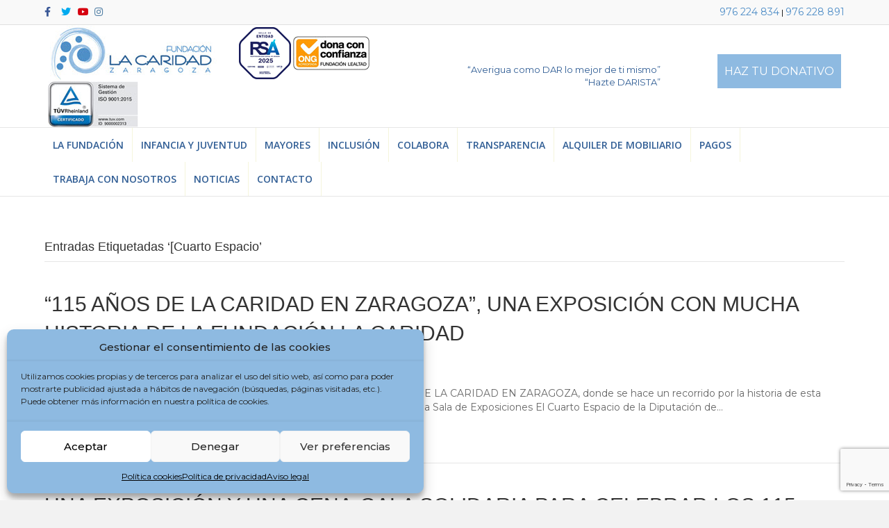

--- FILE ---
content_type: text/html; charset=utf-8
request_url: https://www.google.com/recaptcha/api2/anchor?ar=1&k=6Ldww5QUAAAAAKA4WM4lr4SbVJlQdEqihBuMX9Bk&co=aHR0cHM6Ly9sYWNhcmlkYWQub3JnOjQ0Mw..&hl=en&v=PoyoqOPhxBO7pBk68S4YbpHZ&size=invisible&anchor-ms=20000&execute-ms=30000&cb=aoh5sia0h6wq
body_size: 48704
content:
<!DOCTYPE HTML><html dir="ltr" lang="en"><head><meta http-equiv="Content-Type" content="text/html; charset=UTF-8">
<meta http-equiv="X-UA-Compatible" content="IE=edge">
<title>reCAPTCHA</title>
<style type="text/css">
/* cyrillic-ext */
@font-face {
  font-family: 'Roboto';
  font-style: normal;
  font-weight: 400;
  font-stretch: 100%;
  src: url(//fonts.gstatic.com/s/roboto/v48/KFO7CnqEu92Fr1ME7kSn66aGLdTylUAMa3GUBHMdazTgWw.woff2) format('woff2');
  unicode-range: U+0460-052F, U+1C80-1C8A, U+20B4, U+2DE0-2DFF, U+A640-A69F, U+FE2E-FE2F;
}
/* cyrillic */
@font-face {
  font-family: 'Roboto';
  font-style: normal;
  font-weight: 400;
  font-stretch: 100%;
  src: url(//fonts.gstatic.com/s/roboto/v48/KFO7CnqEu92Fr1ME7kSn66aGLdTylUAMa3iUBHMdazTgWw.woff2) format('woff2');
  unicode-range: U+0301, U+0400-045F, U+0490-0491, U+04B0-04B1, U+2116;
}
/* greek-ext */
@font-face {
  font-family: 'Roboto';
  font-style: normal;
  font-weight: 400;
  font-stretch: 100%;
  src: url(//fonts.gstatic.com/s/roboto/v48/KFO7CnqEu92Fr1ME7kSn66aGLdTylUAMa3CUBHMdazTgWw.woff2) format('woff2');
  unicode-range: U+1F00-1FFF;
}
/* greek */
@font-face {
  font-family: 'Roboto';
  font-style: normal;
  font-weight: 400;
  font-stretch: 100%;
  src: url(//fonts.gstatic.com/s/roboto/v48/KFO7CnqEu92Fr1ME7kSn66aGLdTylUAMa3-UBHMdazTgWw.woff2) format('woff2');
  unicode-range: U+0370-0377, U+037A-037F, U+0384-038A, U+038C, U+038E-03A1, U+03A3-03FF;
}
/* math */
@font-face {
  font-family: 'Roboto';
  font-style: normal;
  font-weight: 400;
  font-stretch: 100%;
  src: url(//fonts.gstatic.com/s/roboto/v48/KFO7CnqEu92Fr1ME7kSn66aGLdTylUAMawCUBHMdazTgWw.woff2) format('woff2');
  unicode-range: U+0302-0303, U+0305, U+0307-0308, U+0310, U+0312, U+0315, U+031A, U+0326-0327, U+032C, U+032F-0330, U+0332-0333, U+0338, U+033A, U+0346, U+034D, U+0391-03A1, U+03A3-03A9, U+03B1-03C9, U+03D1, U+03D5-03D6, U+03F0-03F1, U+03F4-03F5, U+2016-2017, U+2034-2038, U+203C, U+2040, U+2043, U+2047, U+2050, U+2057, U+205F, U+2070-2071, U+2074-208E, U+2090-209C, U+20D0-20DC, U+20E1, U+20E5-20EF, U+2100-2112, U+2114-2115, U+2117-2121, U+2123-214F, U+2190, U+2192, U+2194-21AE, U+21B0-21E5, U+21F1-21F2, U+21F4-2211, U+2213-2214, U+2216-22FF, U+2308-230B, U+2310, U+2319, U+231C-2321, U+2336-237A, U+237C, U+2395, U+239B-23B7, U+23D0, U+23DC-23E1, U+2474-2475, U+25AF, U+25B3, U+25B7, U+25BD, U+25C1, U+25CA, U+25CC, U+25FB, U+266D-266F, U+27C0-27FF, U+2900-2AFF, U+2B0E-2B11, U+2B30-2B4C, U+2BFE, U+3030, U+FF5B, U+FF5D, U+1D400-1D7FF, U+1EE00-1EEFF;
}
/* symbols */
@font-face {
  font-family: 'Roboto';
  font-style: normal;
  font-weight: 400;
  font-stretch: 100%;
  src: url(//fonts.gstatic.com/s/roboto/v48/KFO7CnqEu92Fr1ME7kSn66aGLdTylUAMaxKUBHMdazTgWw.woff2) format('woff2');
  unicode-range: U+0001-000C, U+000E-001F, U+007F-009F, U+20DD-20E0, U+20E2-20E4, U+2150-218F, U+2190, U+2192, U+2194-2199, U+21AF, U+21E6-21F0, U+21F3, U+2218-2219, U+2299, U+22C4-22C6, U+2300-243F, U+2440-244A, U+2460-24FF, U+25A0-27BF, U+2800-28FF, U+2921-2922, U+2981, U+29BF, U+29EB, U+2B00-2BFF, U+4DC0-4DFF, U+FFF9-FFFB, U+10140-1018E, U+10190-1019C, U+101A0, U+101D0-101FD, U+102E0-102FB, U+10E60-10E7E, U+1D2C0-1D2D3, U+1D2E0-1D37F, U+1F000-1F0FF, U+1F100-1F1AD, U+1F1E6-1F1FF, U+1F30D-1F30F, U+1F315, U+1F31C, U+1F31E, U+1F320-1F32C, U+1F336, U+1F378, U+1F37D, U+1F382, U+1F393-1F39F, U+1F3A7-1F3A8, U+1F3AC-1F3AF, U+1F3C2, U+1F3C4-1F3C6, U+1F3CA-1F3CE, U+1F3D4-1F3E0, U+1F3ED, U+1F3F1-1F3F3, U+1F3F5-1F3F7, U+1F408, U+1F415, U+1F41F, U+1F426, U+1F43F, U+1F441-1F442, U+1F444, U+1F446-1F449, U+1F44C-1F44E, U+1F453, U+1F46A, U+1F47D, U+1F4A3, U+1F4B0, U+1F4B3, U+1F4B9, U+1F4BB, U+1F4BF, U+1F4C8-1F4CB, U+1F4D6, U+1F4DA, U+1F4DF, U+1F4E3-1F4E6, U+1F4EA-1F4ED, U+1F4F7, U+1F4F9-1F4FB, U+1F4FD-1F4FE, U+1F503, U+1F507-1F50B, U+1F50D, U+1F512-1F513, U+1F53E-1F54A, U+1F54F-1F5FA, U+1F610, U+1F650-1F67F, U+1F687, U+1F68D, U+1F691, U+1F694, U+1F698, U+1F6AD, U+1F6B2, U+1F6B9-1F6BA, U+1F6BC, U+1F6C6-1F6CF, U+1F6D3-1F6D7, U+1F6E0-1F6EA, U+1F6F0-1F6F3, U+1F6F7-1F6FC, U+1F700-1F7FF, U+1F800-1F80B, U+1F810-1F847, U+1F850-1F859, U+1F860-1F887, U+1F890-1F8AD, U+1F8B0-1F8BB, U+1F8C0-1F8C1, U+1F900-1F90B, U+1F93B, U+1F946, U+1F984, U+1F996, U+1F9E9, U+1FA00-1FA6F, U+1FA70-1FA7C, U+1FA80-1FA89, U+1FA8F-1FAC6, U+1FACE-1FADC, U+1FADF-1FAE9, U+1FAF0-1FAF8, U+1FB00-1FBFF;
}
/* vietnamese */
@font-face {
  font-family: 'Roboto';
  font-style: normal;
  font-weight: 400;
  font-stretch: 100%;
  src: url(//fonts.gstatic.com/s/roboto/v48/KFO7CnqEu92Fr1ME7kSn66aGLdTylUAMa3OUBHMdazTgWw.woff2) format('woff2');
  unicode-range: U+0102-0103, U+0110-0111, U+0128-0129, U+0168-0169, U+01A0-01A1, U+01AF-01B0, U+0300-0301, U+0303-0304, U+0308-0309, U+0323, U+0329, U+1EA0-1EF9, U+20AB;
}
/* latin-ext */
@font-face {
  font-family: 'Roboto';
  font-style: normal;
  font-weight: 400;
  font-stretch: 100%;
  src: url(//fonts.gstatic.com/s/roboto/v48/KFO7CnqEu92Fr1ME7kSn66aGLdTylUAMa3KUBHMdazTgWw.woff2) format('woff2');
  unicode-range: U+0100-02BA, U+02BD-02C5, U+02C7-02CC, U+02CE-02D7, U+02DD-02FF, U+0304, U+0308, U+0329, U+1D00-1DBF, U+1E00-1E9F, U+1EF2-1EFF, U+2020, U+20A0-20AB, U+20AD-20C0, U+2113, U+2C60-2C7F, U+A720-A7FF;
}
/* latin */
@font-face {
  font-family: 'Roboto';
  font-style: normal;
  font-weight: 400;
  font-stretch: 100%;
  src: url(//fonts.gstatic.com/s/roboto/v48/KFO7CnqEu92Fr1ME7kSn66aGLdTylUAMa3yUBHMdazQ.woff2) format('woff2');
  unicode-range: U+0000-00FF, U+0131, U+0152-0153, U+02BB-02BC, U+02C6, U+02DA, U+02DC, U+0304, U+0308, U+0329, U+2000-206F, U+20AC, U+2122, U+2191, U+2193, U+2212, U+2215, U+FEFF, U+FFFD;
}
/* cyrillic-ext */
@font-face {
  font-family: 'Roboto';
  font-style: normal;
  font-weight: 500;
  font-stretch: 100%;
  src: url(//fonts.gstatic.com/s/roboto/v48/KFO7CnqEu92Fr1ME7kSn66aGLdTylUAMa3GUBHMdazTgWw.woff2) format('woff2');
  unicode-range: U+0460-052F, U+1C80-1C8A, U+20B4, U+2DE0-2DFF, U+A640-A69F, U+FE2E-FE2F;
}
/* cyrillic */
@font-face {
  font-family: 'Roboto';
  font-style: normal;
  font-weight: 500;
  font-stretch: 100%;
  src: url(//fonts.gstatic.com/s/roboto/v48/KFO7CnqEu92Fr1ME7kSn66aGLdTylUAMa3iUBHMdazTgWw.woff2) format('woff2');
  unicode-range: U+0301, U+0400-045F, U+0490-0491, U+04B0-04B1, U+2116;
}
/* greek-ext */
@font-face {
  font-family: 'Roboto';
  font-style: normal;
  font-weight: 500;
  font-stretch: 100%;
  src: url(//fonts.gstatic.com/s/roboto/v48/KFO7CnqEu92Fr1ME7kSn66aGLdTylUAMa3CUBHMdazTgWw.woff2) format('woff2');
  unicode-range: U+1F00-1FFF;
}
/* greek */
@font-face {
  font-family: 'Roboto';
  font-style: normal;
  font-weight: 500;
  font-stretch: 100%;
  src: url(//fonts.gstatic.com/s/roboto/v48/KFO7CnqEu92Fr1ME7kSn66aGLdTylUAMa3-UBHMdazTgWw.woff2) format('woff2');
  unicode-range: U+0370-0377, U+037A-037F, U+0384-038A, U+038C, U+038E-03A1, U+03A3-03FF;
}
/* math */
@font-face {
  font-family: 'Roboto';
  font-style: normal;
  font-weight: 500;
  font-stretch: 100%;
  src: url(//fonts.gstatic.com/s/roboto/v48/KFO7CnqEu92Fr1ME7kSn66aGLdTylUAMawCUBHMdazTgWw.woff2) format('woff2');
  unicode-range: U+0302-0303, U+0305, U+0307-0308, U+0310, U+0312, U+0315, U+031A, U+0326-0327, U+032C, U+032F-0330, U+0332-0333, U+0338, U+033A, U+0346, U+034D, U+0391-03A1, U+03A3-03A9, U+03B1-03C9, U+03D1, U+03D5-03D6, U+03F0-03F1, U+03F4-03F5, U+2016-2017, U+2034-2038, U+203C, U+2040, U+2043, U+2047, U+2050, U+2057, U+205F, U+2070-2071, U+2074-208E, U+2090-209C, U+20D0-20DC, U+20E1, U+20E5-20EF, U+2100-2112, U+2114-2115, U+2117-2121, U+2123-214F, U+2190, U+2192, U+2194-21AE, U+21B0-21E5, U+21F1-21F2, U+21F4-2211, U+2213-2214, U+2216-22FF, U+2308-230B, U+2310, U+2319, U+231C-2321, U+2336-237A, U+237C, U+2395, U+239B-23B7, U+23D0, U+23DC-23E1, U+2474-2475, U+25AF, U+25B3, U+25B7, U+25BD, U+25C1, U+25CA, U+25CC, U+25FB, U+266D-266F, U+27C0-27FF, U+2900-2AFF, U+2B0E-2B11, U+2B30-2B4C, U+2BFE, U+3030, U+FF5B, U+FF5D, U+1D400-1D7FF, U+1EE00-1EEFF;
}
/* symbols */
@font-face {
  font-family: 'Roboto';
  font-style: normal;
  font-weight: 500;
  font-stretch: 100%;
  src: url(//fonts.gstatic.com/s/roboto/v48/KFO7CnqEu92Fr1ME7kSn66aGLdTylUAMaxKUBHMdazTgWw.woff2) format('woff2');
  unicode-range: U+0001-000C, U+000E-001F, U+007F-009F, U+20DD-20E0, U+20E2-20E4, U+2150-218F, U+2190, U+2192, U+2194-2199, U+21AF, U+21E6-21F0, U+21F3, U+2218-2219, U+2299, U+22C4-22C6, U+2300-243F, U+2440-244A, U+2460-24FF, U+25A0-27BF, U+2800-28FF, U+2921-2922, U+2981, U+29BF, U+29EB, U+2B00-2BFF, U+4DC0-4DFF, U+FFF9-FFFB, U+10140-1018E, U+10190-1019C, U+101A0, U+101D0-101FD, U+102E0-102FB, U+10E60-10E7E, U+1D2C0-1D2D3, U+1D2E0-1D37F, U+1F000-1F0FF, U+1F100-1F1AD, U+1F1E6-1F1FF, U+1F30D-1F30F, U+1F315, U+1F31C, U+1F31E, U+1F320-1F32C, U+1F336, U+1F378, U+1F37D, U+1F382, U+1F393-1F39F, U+1F3A7-1F3A8, U+1F3AC-1F3AF, U+1F3C2, U+1F3C4-1F3C6, U+1F3CA-1F3CE, U+1F3D4-1F3E0, U+1F3ED, U+1F3F1-1F3F3, U+1F3F5-1F3F7, U+1F408, U+1F415, U+1F41F, U+1F426, U+1F43F, U+1F441-1F442, U+1F444, U+1F446-1F449, U+1F44C-1F44E, U+1F453, U+1F46A, U+1F47D, U+1F4A3, U+1F4B0, U+1F4B3, U+1F4B9, U+1F4BB, U+1F4BF, U+1F4C8-1F4CB, U+1F4D6, U+1F4DA, U+1F4DF, U+1F4E3-1F4E6, U+1F4EA-1F4ED, U+1F4F7, U+1F4F9-1F4FB, U+1F4FD-1F4FE, U+1F503, U+1F507-1F50B, U+1F50D, U+1F512-1F513, U+1F53E-1F54A, U+1F54F-1F5FA, U+1F610, U+1F650-1F67F, U+1F687, U+1F68D, U+1F691, U+1F694, U+1F698, U+1F6AD, U+1F6B2, U+1F6B9-1F6BA, U+1F6BC, U+1F6C6-1F6CF, U+1F6D3-1F6D7, U+1F6E0-1F6EA, U+1F6F0-1F6F3, U+1F6F7-1F6FC, U+1F700-1F7FF, U+1F800-1F80B, U+1F810-1F847, U+1F850-1F859, U+1F860-1F887, U+1F890-1F8AD, U+1F8B0-1F8BB, U+1F8C0-1F8C1, U+1F900-1F90B, U+1F93B, U+1F946, U+1F984, U+1F996, U+1F9E9, U+1FA00-1FA6F, U+1FA70-1FA7C, U+1FA80-1FA89, U+1FA8F-1FAC6, U+1FACE-1FADC, U+1FADF-1FAE9, U+1FAF0-1FAF8, U+1FB00-1FBFF;
}
/* vietnamese */
@font-face {
  font-family: 'Roboto';
  font-style: normal;
  font-weight: 500;
  font-stretch: 100%;
  src: url(//fonts.gstatic.com/s/roboto/v48/KFO7CnqEu92Fr1ME7kSn66aGLdTylUAMa3OUBHMdazTgWw.woff2) format('woff2');
  unicode-range: U+0102-0103, U+0110-0111, U+0128-0129, U+0168-0169, U+01A0-01A1, U+01AF-01B0, U+0300-0301, U+0303-0304, U+0308-0309, U+0323, U+0329, U+1EA0-1EF9, U+20AB;
}
/* latin-ext */
@font-face {
  font-family: 'Roboto';
  font-style: normal;
  font-weight: 500;
  font-stretch: 100%;
  src: url(//fonts.gstatic.com/s/roboto/v48/KFO7CnqEu92Fr1ME7kSn66aGLdTylUAMa3KUBHMdazTgWw.woff2) format('woff2');
  unicode-range: U+0100-02BA, U+02BD-02C5, U+02C7-02CC, U+02CE-02D7, U+02DD-02FF, U+0304, U+0308, U+0329, U+1D00-1DBF, U+1E00-1E9F, U+1EF2-1EFF, U+2020, U+20A0-20AB, U+20AD-20C0, U+2113, U+2C60-2C7F, U+A720-A7FF;
}
/* latin */
@font-face {
  font-family: 'Roboto';
  font-style: normal;
  font-weight: 500;
  font-stretch: 100%;
  src: url(//fonts.gstatic.com/s/roboto/v48/KFO7CnqEu92Fr1ME7kSn66aGLdTylUAMa3yUBHMdazQ.woff2) format('woff2');
  unicode-range: U+0000-00FF, U+0131, U+0152-0153, U+02BB-02BC, U+02C6, U+02DA, U+02DC, U+0304, U+0308, U+0329, U+2000-206F, U+20AC, U+2122, U+2191, U+2193, U+2212, U+2215, U+FEFF, U+FFFD;
}
/* cyrillic-ext */
@font-face {
  font-family: 'Roboto';
  font-style: normal;
  font-weight: 900;
  font-stretch: 100%;
  src: url(//fonts.gstatic.com/s/roboto/v48/KFO7CnqEu92Fr1ME7kSn66aGLdTylUAMa3GUBHMdazTgWw.woff2) format('woff2');
  unicode-range: U+0460-052F, U+1C80-1C8A, U+20B4, U+2DE0-2DFF, U+A640-A69F, U+FE2E-FE2F;
}
/* cyrillic */
@font-face {
  font-family: 'Roboto';
  font-style: normal;
  font-weight: 900;
  font-stretch: 100%;
  src: url(//fonts.gstatic.com/s/roboto/v48/KFO7CnqEu92Fr1ME7kSn66aGLdTylUAMa3iUBHMdazTgWw.woff2) format('woff2');
  unicode-range: U+0301, U+0400-045F, U+0490-0491, U+04B0-04B1, U+2116;
}
/* greek-ext */
@font-face {
  font-family: 'Roboto';
  font-style: normal;
  font-weight: 900;
  font-stretch: 100%;
  src: url(//fonts.gstatic.com/s/roboto/v48/KFO7CnqEu92Fr1ME7kSn66aGLdTylUAMa3CUBHMdazTgWw.woff2) format('woff2');
  unicode-range: U+1F00-1FFF;
}
/* greek */
@font-face {
  font-family: 'Roboto';
  font-style: normal;
  font-weight: 900;
  font-stretch: 100%;
  src: url(//fonts.gstatic.com/s/roboto/v48/KFO7CnqEu92Fr1ME7kSn66aGLdTylUAMa3-UBHMdazTgWw.woff2) format('woff2');
  unicode-range: U+0370-0377, U+037A-037F, U+0384-038A, U+038C, U+038E-03A1, U+03A3-03FF;
}
/* math */
@font-face {
  font-family: 'Roboto';
  font-style: normal;
  font-weight: 900;
  font-stretch: 100%;
  src: url(//fonts.gstatic.com/s/roboto/v48/KFO7CnqEu92Fr1ME7kSn66aGLdTylUAMawCUBHMdazTgWw.woff2) format('woff2');
  unicode-range: U+0302-0303, U+0305, U+0307-0308, U+0310, U+0312, U+0315, U+031A, U+0326-0327, U+032C, U+032F-0330, U+0332-0333, U+0338, U+033A, U+0346, U+034D, U+0391-03A1, U+03A3-03A9, U+03B1-03C9, U+03D1, U+03D5-03D6, U+03F0-03F1, U+03F4-03F5, U+2016-2017, U+2034-2038, U+203C, U+2040, U+2043, U+2047, U+2050, U+2057, U+205F, U+2070-2071, U+2074-208E, U+2090-209C, U+20D0-20DC, U+20E1, U+20E5-20EF, U+2100-2112, U+2114-2115, U+2117-2121, U+2123-214F, U+2190, U+2192, U+2194-21AE, U+21B0-21E5, U+21F1-21F2, U+21F4-2211, U+2213-2214, U+2216-22FF, U+2308-230B, U+2310, U+2319, U+231C-2321, U+2336-237A, U+237C, U+2395, U+239B-23B7, U+23D0, U+23DC-23E1, U+2474-2475, U+25AF, U+25B3, U+25B7, U+25BD, U+25C1, U+25CA, U+25CC, U+25FB, U+266D-266F, U+27C0-27FF, U+2900-2AFF, U+2B0E-2B11, U+2B30-2B4C, U+2BFE, U+3030, U+FF5B, U+FF5D, U+1D400-1D7FF, U+1EE00-1EEFF;
}
/* symbols */
@font-face {
  font-family: 'Roboto';
  font-style: normal;
  font-weight: 900;
  font-stretch: 100%;
  src: url(//fonts.gstatic.com/s/roboto/v48/KFO7CnqEu92Fr1ME7kSn66aGLdTylUAMaxKUBHMdazTgWw.woff2) format('woff2');
  unicode-range: U+0001-000C, U+000E-001F, U+007F-009F, U+20DD-20E0, U+20E2-20E4, U+2150-218F, U+2190, U+2192, U+2194-2199, U+21AF, U+21E6-21F0, U+21F3, U+2218-2219, U+2299, U+22C4-22C6, U+2300-243F, U+2440-244A, U+2460-24FF, U+25A0-27BF, U+2800-28FF, U+2921-2922, U+2981, U+29BF, U+29EB, U+2B00-2BFF, U+4DC0-4DFF, U+FFF9-FFFB, U+10140-1018E, U+10190-1019C, U+101A0, U+101D0-101FD, U+102E0-102FB, U+10E60-10E7E, U+1D2C0-1D2D3, U+1D2E0-1D37F, U+1F000-1F0FF, U+1F100-1F1AD, U+1F1E6-1F1FF, U+1F30D-1F30F, U+1F315, U+1F31C, U+1F31E, U+1F320-1F32C, U+1F336, U+1F378, U+1F37D, U+1F382, U+1F393-1F39F, U+1F3A7-1F3A8, U+1F3AC-1F3AF, U+1F3C2, U+1F3C4-1F3C6, U+1F3CA-1F3CE, U+1F3D4-1F3E0, U+1F3ED, U+1F3F1-1F3F3, U+1F3F5-1F3F7, U+1F408, U+1F415, U+1F41F, U+1F426, U+1F43F, U+1F441-1F442, U+1F444, U+1F446-1F449, U+1F44C-1F44E, U+1F453, U+1F46A, U+1F47D, U+1F4A3, U+1F4B0, U+1F4B3, U+1F4B9, U+1F4BB, U+1F4BF, U+1F4C8-1F4CB, U+1F4D6, U+1F4DA, U+1F4DF, U+1F4E3-1F4E6, U+1F4EA-1F4ED, U+1F4F7, U+1F4F9-1F4FB, U+1F4FD-1F4FE, U+1F503, U+1F507-1F50B, U+1F50D, U+1F512-1F513, U+1F53E-1F54A, U+1F54F-1F5FA, U+1F610, U+1F650-1F67F, U+1F687, U+1F68D, U+1F691, U+1F694, U+1F698, U+1F6AD, U+1F6B2, U+1F6B9-1F6BA, U+1F6BC, U+1F6C6-1F6CF, U+1F6D3-1F6D7, U+1F6E0-1F6EA, U+1F6F0-1F6F3, U+1F6F7-1F6FC, U+1F700-1F7FF, U+1F800-1F80B, U+1F810-1F847, U+1F850-1F859, U+1F860-1F887, U+1F890-1F8AD, U+1F8B0-1F8BB, U+1F8C0-1F8C1, U+1F900-1F90B, U+1F93B, U+1F946, U+1F984, U+1F996, U+1F9E9, U+1FA00-1FA6F, U+1FA70-1FA7C, U+1FA80-1FA89, U+1FA8F-1FAC6, U+1FACE-1FADC, U+1FADF-1FAE9, U+1FAF0-1FAF8, U+1FB00-1FBFF;
}
/* vietnamese */
@font-face {
  font-family: 'Roboto';
  font-style: normal;
  font-weight: 900;
  font-stretch: 100%;
  src: url(//fonts.gstatic.com/s/roboto/v48/KFO7CnqEu92Fr1ME7kSn66aGLdTylUAMa3OUBHMdazTgWw.woff2) format('woff2');
  unicode-range: U+0102-0103, U+0110-0111, U+0128-0129, U+0168-0169, U+01A0-01A1, U+01AF-01B0, U+0300-0301, U+0303-0304, U+0308-0309, U+0323, U+0329, U+1EA0-1EF9, U+20AB;
}
/* latin-ext */
@font-face {
  font-family: 'Roboto';
  font-style: normal;
  font-weight: 900;
  font-stretch: 100%;
  src: url(//fonts.gstatic.com/s/roboto/v48/KFO7CnqEu92Fr1ME7kSn66aGLdTylUAMa3KUBHMdazTgWw.woff2) format('woff2');
  unicode-range: U+0100-02BA, U+02BD-02C5, U+02C7-02CC, U+02CE-02D7, U+02DD-02FF, U+0304, U+0308, U+0329, U+1D00-1DBF, U+1E00-1E9F, U+1EF2-1EFF, U+2020, U+20A0-20AB, U+20AD-20C0, U+2113, U+2C60-2C7F, U+A720-A7FF;
}
/* latin */
@font-face {
  font-family: 'Roboto';
  font-style: normal;
  font-weight: 900;
  font-stretch: 100%;
  src: url(//fonts.gstatic.com/s/roboto/v48/KFO7CnqEu92Fr1ME7kSn66aGLdTylUAMa3yUBHMdazQ.woff2) format('woff2');
  unicode-range: U+0000-00FF, U+0131, U+0152-0153, U+02BB-02BC, U+02C6, U+02DA, U+02DC, U+0304, U+0308, U+0329, U+2000-206F, U+20AC, U+2122, U+2191, U+2193, U+2212, U+2215, U+FEFF, U+FFFD;
}

</style>
<link rel="stylesheet" type="text/css" href="https://www.gstatic.com/recaptcha/releases/PoyoqOPhxBO7pBk68S4YbpHZ/styles__ltr.css">
<script nonce="IO8TIalM2gZnxhs8nizJHQ" type="text/javascript">window['__recaptcha_api'] = 'https://www.google.com/recaptcha/api2/';</script>
<script type="text/javascript" src="https://www.gstatic.com/recaptcha/releases/PoyoqOPhxBO7pBk68S4YbpHZ/recaptcha__en.js" nonce="IO8TIalM2gZnxhs8nizJHQ">
      
    </script></head>
<body><div id="rc-anchor-alert" class="rc-anchor-alert"></div>
<input type="hidden" id="recaptcha-token" value="[base64]">
<script type="text/javascript" nonce="IO8TIalM2gZnxhs8nizJHQ">
      recaptcha.anchor.Main.init("[\x22ainput\x22,[\x22bgdata\x22,\x22\x22,\[base64]/[base64]/MjU1Ong/[base64]/[base64]/[base64]/[base64]/[base64]/[base64]/[base64]/[base64]/[base64]/[base64]/[base64]/[base64]/[base64]/[base64]/[base64]\\u003d\x22,\[base64]\\u003d\\u003d\x22,\x22FEXDsMOMw7fDn8ORLcKfUTvDizRIXcKiDWRYw43DrELDu8OXwppwFhIlw4oVw6LCrsOkwqDDh8KWw4w3LsOkw6VawofDksOwDMKowpwBVFrCvALCrMOpwp7DsTEDwoxDScOEwrPDmsK3VcO9w7Zpw4HCl2U3FQwlHngLLEfCtsOtwphBWk/Dv8OVPj7CsHBGwqXDvMKewo7DrMKIWBJYHhF6CmsIZG7DisOCLjEXwpXDkTbDtMO6GXRHw4oHwqpNwoXCocKow4lHb39qGcOXQSsow509V8KZLjnCpsO3w5VpwqjDo8OhS8KQwqnCp3bChn9Fwq7DusONw4vDiWjDjsOzwq/Co8ODB8KCKMKrYcK6wpfDiMOZOcKZw6nCi8OowpQ6ShDDkGbDsGN/w4BnPMObwr50FMO4w7cnU8KZBsOowowWw7poYiPCisK6eiTDqA7Csw7ClcK4C8Owwq4awqrDlwxEDCs1w4F/wqs+ZMKQblfDozxiZWPDg8K3wppuZsKgdsK3wpQrUMO0w4p4C3I6wrbDicKMNnfDhsOOwqPDkMKoXyBFw7ZvLzdsDQ/DrDFjU2dEwqLDiUgjeFNoV8OVwqzDi8KZwqjDnWpjGBPCnsKMKsKXG8OZw5vCnjkIw7UiTkPDjVYEwpPCiCgiw77DnR/[base64]/[base64]/[base64]/CrwXDn0dCw7/DtzkMFsOEw7I0wpLCi0bDpiHDqcKfwodTMRIgb8OuZjPCrMO2MiXDs8OVw61+wrJ7OMKow79oc8OaRA0mYcOmwpXDkgE4w4vCuTzDi1bCm0/[base64]/CocOIw5rCrMO0FsKiwqrDvk1wE8OKwr5RwpkAwqJpIEwSJWA7LMKqwrPDo8KNEcOpwp3CvTN7w4LCuVg5wp58w6Eyw50OXMOTBMOzw601dMODwqMmYxFvwo82PURTwrI3G8OCw6nDoRzDscKYwrbDqgzCjX/Dk8K/Z8KQOsKOwrhjw7FPG8KWwolTRcK1wqgZw4DDrR/DjGdwXQTDpDsKHcKBwr/Dn8OsXEXCjHVvwpYkw4s5woTCtCwISnjDkMO0wo4lwpDDkcKtw79DEkh9wqDDoMOqw5HDn8OGwr83ZMKww5TDl8KPXsO/[base64]/Wn0XQMOwcW/CvCTClQ/DicKiwpvCgsKhwqNQwqswdMOWVsOyAncXwrF6wp5gITjDrcOjAXhzwr7Dgk/[base64]/DpGIsGW0rw6PCs8KzwptVwpTDncKgQ17CuX/Cu8KEDcKrw6fCh23CicOtFcOMBMKLfnNjw4IyRMKPBsOaP8Ksw6/DtS/DpcOCw4ofC8OVEW3Dl2lTwpkzSMOAMCYYdcOUwqpFY37CuyzDu33CrCnCpUJBw6wow6XDmgHCrAkLwrNQwoLCqFHDncObUg7Dhm3DjsORw6XDlcONTEfDpcKPw5sPwqTDpsKfw6/DoBJaFxg7w4tgw4oELVDCrjYNw4bCr8OQVRoAA8K/[base64]/PFwmBx1kHcOxdsOwX8OGA8OpwqU9CcKTfsObcELDqsOpBhDCgRzDg8OKK8OQX39cVsKVdyjCrMOnZcK/w7pzecKnRH/Ct2IbbMKywpvDgFvDusKiKCRZNj3Ctm5iwpcdIMKvwrPDnWpGwpY3wqnDtznCtUrClGHDq8KGwptfN8K6FcKuw5Fww5jDjxzDr8KMw7fDnsOwI8KFVMOoBxAOw6HCln/CsUzDr0Qmwp58w4DCgsKSw6hEGsOKAsO/w5nDiMKQVMKXwr3CumPCo3nCix/DnhNAw5d3JMKAw5FqEmQ2w7/CtVNfRi/[base64]/KGrCvsKPw53DikwMw7XDiX3DosKlw7LCslTCvTsQOURswq/Dl1rCqUtsTMOfwq05GxbDmT0nasKtw6vDvEtTwoHCksKFax3DjknDh8OWFcKvXGPDn8KYRzIcdUINaHV6wozCqynCmTFYwqrDtizCnV5nA8KBwr7Dt0fDm2Etw57Dq8OlFArCl8O7VcOABk0cVS/DvCxFwrwYw7zDol7DqgI3w6LDkMKOXMOdAMOyw7jCncK2w4FMWcOoCsK6f2rChzrCm1gaG3jDssOfwqd7enJjwrrDonkNIHvCngUPF8KmWU14w7XCogfCgHMhw4x3wptQMC/DtMOEA101VmZHw6TDl0B5w4rDiMOlAj/CoMKkw4nDv3XDkm/Cj8KCwpbCocKww75Ld8Ozwo/DlhnCl1jDtSLCjXg8w4tFw6bCkRzDnxQQO8KsWcKqwr9ww7ZmOyXCrkt7wol5XMKiMgkbw783wpYIwpZlw6jCn8Osw4XDi8OTw7kYw5YuwpfDkcKMBw/[base64]/Ct8KCWcKvDcOUIVHCvxTDowTDp8Oswr7CgsK4w5I6ecOtwq1HGyfDgGfCmiHCqm7Dtk8edEfDk8Oiw5DDv8KrwrPCsk9ZbHrCrmddXsOmw5jCpMKtwpnCkjrDkBNfYEQRGlw9AU7DhEHDisKPwqLCg8O7AMOYwpbCvsOrUULCjXXDjVbDgMOeI8O/wpfDjMKQw4XDjsKSCTNjwp52wqrCgk9bwonCqMKIw7s5w75owo7CpcKAYjTDsEvDncOlwqxww7c3acKHw6jCikzDvcO5w47DtMOSQzDCqcO/[base64]/CrB1LD8KkTsKMTcO1NsKwKMKDwogqw4bDtxjCu8O4e8Ogwp7CnXLCt8Ogw74SXksNw4sfwrPChCXCgA/Dgx4dGsOLA8O4w5NdRsKPw7FjVWTDkEFMw67DigfDnn96YBrDpMOfEMOjH8O7w4cAw70df8OyG0l2wqzCv8Oew4HChsKmE3s9OcOpdMKaw73DksOAeMK2PcKOwopnNsOyT8KKdcO/BcOjZsOJwq3Cqx1AwoVac8KYfVVYIMKjwqzDowbCqg9bw7XDn1rCgsOgw5zDriLDq8O5w5nCtMOrbcKCOnHCu8OqG8OuXBBDBzFWQ1jCtmpLwqfCpCjCvTTChsOJI8K0Qg4nc2jDsMKMw4l8CifCgsOewpTDgsKgwpt7McKwwpZpbsK/KMOyS8Ouw7zDk8KeMlLCkgtTH3wbwp1lScOsWypxQcOZwp7Cq8OvwrxbHsOzw5/Doh0nwpzCpsOCw6TDoMKawrh0w73CpHHDrBDDpcOOwqvCv8Ogw43CrMOMw5PCjsKRXj0iHcKBw5B3wqM4UnLCvGPCmMKkwqTCnsOrIcKSwoXDnMOoBEp0Fw8pYcKaTsOCw4HDjGHCiUIGwpLChcK8w5HDiz/[base64]/[base64]/d0XDrCRHakBwY8K/LRcDwpIqwrzCt3dNw6TDp8KVw7zCn20fAMK9wo7DssOuwq8dwoQnFSQeQyDCpiHDgjTDqVrCiMKaW8KIwpDDqTbCpEBew4gxAsOoL3PCtMKFw4/CkMKOL8ODah5swq59woMlw4Z6wp8dR8KhCRkZGAN7IsO+LELCkMKyw4FawqXDkiZ9woIGwpwSwpN8fUBmPGUZLsOKfCHCslXDtMOYH1pcwrbDscOZw6kAwrrDvBEBCysaw7nCjMKaNsOSCMKmw5BWdknClTPCmVh3wrFUI8KJw4vDq8OFK8K+X1/DicOWZMO2JcKRAmrCssOzw4bDvQXDuRNPwqMeX8KewoAww6zCt8OpMxLCo8OowoQTGRNZw4kYRg4fwphmMcORwpzDm8O8RkE0DRjDvcKBw4fDqljCs8OEXMK8K2XCrcKjCE3CrylCJCBlZcKRw7XDt8KUwrXDvDIcLMO0NlHCl18jwop0wr3CiMK7IjBfOMK/S8OyezfDpiDDosOveHtyYVRrworDj2fCkFvCtgrDkMKjPcKFKcKEwpbCrcOYTTk4wo/[base64]/wr7DhcKaKMK9emBjw7PDpTYBA8KLwrEkwpdYw5hRdU40d8K4wqVMOBU/w6QTw53CnGkCfMOpYBA0PVTCrwXDoBt/woJkw4TDmMOGI8KacG5aMMOICsO7wqQpwqt4NDHDoQtZJcK/[base64]/[base64]/[base64]/CtsOLwoLCtMKeIMKbwr1twrYvbV1bSG5Iw6VGw7nDiHvDj8OhwoLCvsK3w5fDjcKhWQpHMz4KIBh4AFDDhcKBwpoUw4hUP8KhP8OJw4DCk8OCM8OVworCpVkmIMOAAE/CjgQsw6XDlivCtH8AV8O2w5VQwqvCoUNoMh7Dj8O1w5oaCsOCwqTDssOfSsOIwrAIWTnCklfDoTI1w4/[base64]/W8OXwpp3VcOBSBBROibCmMKFf8KVw6DDgcOfbm3CiR7DlW3CsCNKRMOoJ8OfwpPChcOTwpxZwoJsXmYkEMOrwpMDNcOEUyvCp8KMaFDDuCwYVkRvK3bCosK9w5cqUCzDisK/YVTCjTLCgsKBwoB9IMKIw63DgMKjcMKOAmXDpMOPwoUCwqDDisKVw7LDkgHDgVA2wpo4wqoxwpbDmMK5wo/CosOeF8KqbcO0w7VLw6fDtsKkw5x4w5rCjh1EBMK1HcOuQXfCmcOlCifCssK3wpVuw7hRw7UaH8OJZMKsw6sxw5XCr2vCicKawq/CicK2DDZBwpEVcsKQKcONZMKhN8O8cXjDtD9AwoDCj8O3w7bCgxVuDcKUDhobRcKWw6hHwq8lBXrDrldtw4pmwpDDicKMw5JVC8OowqzDksO5EkrCl8Kaw6oaw6prw4Q4HsKkw6Bsw4BRFQLDuSPCkMKVw6Q4w4c2w5zDnsKrDsKtai7Ds8O0I8OzK0TClcKlDg/[base64]/[base64]/DqMOQwq/[base64]/CoWnDvWB+wp/CmcKuDcOoFsO7ScOPEsOXNsK8b8OALwlsQ8K3Lg82H005wrxsDMOaw43Cm8O9wpzCnxbDlTPDt8OdTMKFYyh1wogkJRpLXMK7w5cUQMK+w4/[base64]/Dh8KaSjLDsRsCBU5qDzonwp5SwoQvwrVlw5V6AjnCuxvDgcK5woQHwr5Qw6LCtX80wpLChhjDg8Krw6TCv23DphXDt8KdGiQaFMOrw4s9wpTCiMOlwrYJwqElw4A/XMKywrPCscOQP0LCosORwq8dw7jDnxMGw5TDk8OnKQEeAgjClAIQeMOHeT/Dj8KgwoTDgynCq8OYwpPCnMKMwpFPMsKSZ8OFGMODwpjCp1lswqIFwofClz9gIcOfT8OUTzrCiHMhFMKjwrjDvsOJGAIsA3nDt3XChlLDmjkcPsKhY8OZcjTDtGLDgXzDlF3DtsK3KMOYw7zClcOFwodOIQTCiMOUL8Ofwq/CtcOqZcKXRTRfeXPDq8O/N8OMAxICw69lw73DhTMww5fDosOswrJuw64PRFwOAQdvwoZEwr/ClFEDa8KIw7LChQwHMQrDmQ4PDsKRdMOccTvDk8Ohwp4VdcKNCwdmw4IVw7vDpsOSOhnDgHjDgsKWHTgPw7nCv8KCw5bClsOrwoLCsGcMwpDCthvDr8OnJHh/ZRwPwozCmcOBw6DCvsKxw6IdSgZAd0Qpwp3ClFLDkVrCv8ONwovDpMKzQ1jDv2XCvsOsw7jDisKCwrEgCzHCpD85PjzCmsObFjjCnXvCp8O1w6/Cvw0TcjN0w4LDinXChDBGMUtUw7HDnDN7fBBnKsKDVMKJJADDlMKIZMK+w7A7RGl9wqjCi8OFJ8KfBHpUEsOxw5LCgh7Dp1ohwrPDqsOYwp/Cn8O6w4XCsMKvw7kGw5vCicK9LsK6wq/Cn1Rjw6wDfGvDpsK6w5/DjcKJLMOAO0nDisO0TQPCokXDosKEw501FsKVw4bDnEnCvMKzaAABLcKVb8O/wrLDtcKnwr0Ywp/DklU3w6TDhMK0w7R6NcOJbsKTcBDCs8OWDMK2woc/MGcFQ8KUwphkwoRyQsKyccKiw7PCsxDCucKzIcOTRFfCvsODScK+PMOAw65cwr/Co8ObHTQib8OIR0Yew5FOw49VVQpaZsOYVUEzBMKnHn3Dil7CnsOyw7xUw73ChMKNw4bClcK/S28twqZ2N8KpBWPCgcKuwpBLUDtOwrzCvgDDjikrLsOBwqpCwpBSBMKPfMO6wpfDuxctawkLU2DDt2fCpU7Cs8OowqnDpMKeMMKfAXtKwqHDnDweRcOhw4LCthEZJ3PDoyxuwp4tDsOxCW/DhsOcIMOiNH9wfD49PMOzKiLCk8Oyw6J/LWYAwrLCj2Jjwr7DgcO5QGIURVh+w7FwwqTCtcOow4rClyrDk8KfKsKiw4vCvRvDv0jCtjt/[base64]/DH7Do8KUKcKKw49Gw6wkw4PCqEYqw6Emw5fCry5fwrPDpsKsw7gYXQrDmyMHw6rCsG/Dq1bCisKLAMKzeMKLwqvCn8K9w5TCnMK+eMOJw4vCrMK3wrRywr53NQp/VTQtVMKach/DicKZIcKow7VyIA1WwrENOcO3NMOKV8K1woprwp9PRcKxwqhHbMOYw60Fw5FoYsKiWMO/[base64]/Ct8KxTsKswqRGw7LDrV/Du8OjbcKTwq0kwpdqfUQcwr7ClsOcUmhwwqdDw6nCm35Lw5Y3CzMWw5s6w7zDrcOFZEkNYibDj8OrwoU/QsKAwoLDksOkOsKCJ8OWIMOqYTzDnMKrw4nDvMO1NEkBS3vDjytcwqfDpT/Cr8OKbcO9HcOueH94HMO8wrHCk8O3w4JEDsO9JsKAeMOGL8OXwpBfwqBOw5HCl0gXwqzCimRbwp/Cgx1Sw7fDq0BxantYeMKUwqAPTMKCfsK0cMKcEsKkeXUCwqJfJ0PDrsOcwrfDoEDCtWsTw7hEEsO5OMOJwpzDtm9NWsOTw53DrBJvw53CgsOewpxuw4bCk8KsVTzCssO3GlgIw7TDisOEw6odw4hww7XDmF1Iw5jDvgBjw5jCtsKWHsKxw5h2QcKiwqkDw6c1w7/CjcOnw4k2e8OFw4TCosKtw7pYw6XCrMKnw6zDvW3CtB8gEhDDhUUVUwp6CcO4U8O6w4ATwqF0w7bDlTU0wrpIwojDgRjCuMKkwrjDqMOfLcOpw6Z0wqFhNWpCH8O6w6kow7PDoMKTwprDlnXDl8OhVBI+YMKjHhIcUiI4dyfCrSApwr/[base64]/CgHPDokctwqYDwolDLwAdwoJWUx7Cgi8Aw5zCmMKKcxhKwpY+w4czwrrDuRDCmWfChMOGw6/[base64]/[base64]/[base64]/wpJUwp10OMKjw7MEw5JKwoHComrDl8KiZcKCw5BRwqZgwrjChwYrwrvDt03Cn8Kcw4xrNHtBwrjDtzp7wqB2fcOEw5jCtVN7w7jDhsKfFsKjBzvCsy3CqWNzwp18wpMgUcOVQjxkwqHCk8OzwrrDrsO/wqTCg8OhLcOoTMKOwqLCk8K9wofDqsKTBsOIwoIZwq97Y8Obw5bCssO2w5vDm8Kfw5rClSdswojCkVMRFWzCiBTCug8pwqjCkcOrY8OdwqfDrsK3w5wLeWbCvBjCo8KQwpHCunc9wogCeMOFw6TCuMKmw6vCusKQZ8O3WMKiw4LDpsK3w5LCmF/CoB01w53ClFLCl0pdwoTCp09Qw4nCmWl3wo/Dtm/DqHPDlMOICsOsJMKmYcKzw60dw4rDjQbCosO3wqc5w6glZBEQwrlAT3h9w70Iwr1Jw7M7w4PCnMOtSsO5wojDmsOYI8OmPFd3PMKJdR/DhHHCrBfCuMKXRsOJDsO7wps/w5LCrVLCisOpwrvDgcOPQF5iwpM3wrrDrMKaw58lT3AABsK/NCTDjsKnPAnCo8KsYMKlCknDo2xWZ8Kdw47DhyjDucOzFG8mwoBdwpEgw6UsXn0pw7ZVw5jDrjJ6GsOUd8KOwq1uW3wTMmPCgRsdwr7DuUvDk8OSWXnDhsKJcMOAw53DmsOEJsO9EsOpESfDh8KwEAdsw6wPZMKPFMO3wozDtQE1EA/Drh11wpJ0wr0JdysuF8KEYsKOwq8uw5kEw51ycsKPwolDw5xVQcKNE8OHwpUww4vCn8OtOBFlGzPCl8OgwqfDicOuw5vDtsKYwrIlOVzDnMOIRsOKw5fClCd2VsKAw6sTfm3CqcKhwpzDliTCosKmdwfCjgrCl040AMOgBl/CrsO4w69UwqzDqF5nPVAWRsOqwrsqCsOww7EeC0XDvsKQI23DocOCwpVnworCjsO2w69aaXUNw4PCvWhUw49ABDwbw6DCpcKow4HDtcOwwqBowozDhxhAw63DjMKkT8K0wqB4SMOEHCzChH/[base64]/wpUew6seY002bsKULXoWBEfCviJtbcK1GRAcW8KgM1rDgnvCvmFmw5Npw5rCpcObw5t/[base64]/CucKDwpDDqMOQwpjDscONTkEywp7Dv8OuwphxaCrDgcOmTGbDq8O9Y2zDt8Odw7IKT8OfQcOawpcrHHLClcKAwqnDnHDCjsKEw5/DuXjDtMKTwrEXf2F1DHAgwojDtcOJQW/Doy0ZCcOOw5dmwqAywqZ9WkzCncKKNWbCnsK3KcOzw4jDuxhyw4HCnSR+wpoww4zDmQnDosKRwrgBGMOVw5zDjcKLwoHCk8K7w5kCDgfDmH9PacOKwp7CgcKKw5XDlcKsw7DCgcKiF8OkGBbCl8Oiw75ALnJze8KTIk/[base64]/DgwbCgGoBw4AMw5MKDCzCk8OvwrLCo8O8HzHDnV3CksKKwrbCtghyw7XDmsKKOsKSXMKBwq3DqGMQwrjCpxbDlcOXwpvCjMO7AcK9Ixwgw5/CnmNywq0/wpRiaURHdEDDrsOqwotMSz5aw6zCuhPDshTDgRoWbFZYHSUVw4pEwpfCssOcwq/CusKZQMO5w7c1wqYtwr8yw6nDrsOYwo7DmsKdYcKWLAcUUHJ6ccOGw4tvw4s1woMIwpXCoRl5SHJXQcKFJMK3ekLCjMO+UD98wqnCkcKQwrHCgE3CgmjCosOJwq3CosOfw6MXwpTDncO2w7zCtRlOFMKWwqTDkcKMw4MLV8O0w5nCgsOZwo4mFsOeEiTDtQ8/wqbCisKFIUHDh3lZw7guRg9qTEvCosOxQysww6lpwrweYDJxR1Aow6zCs8KYwplfw5QlME0qfsK+AAZ3C8KBwrbCo8KDZsOcUcO6w5LCusKBAMOnI8Kgw4Azw6ljw5zCrMKUw4wHwrxcw4DDhcKtJcKiV8K/[base64]/[base64]/w50gLMOZw5DCrsKcdzPCnsOBCFIEw4E2RSxfX8K7wr/[base64]/DsGUhHcODWsOEKMKrFTjCg8KzKxTCvsKnwpjCtGvCp30NVsOvwo7Dhxscdwlqwp7Cu8Oewq42w4g6wp3CnT8Qw7/DqcOtwoxXICrDuMKqExBDNXHCuMOCw7UYwrBSC8KSCFbDhnFlfcK9w7nCi2twPkU6w5XClA9wwqovwojCrGvDm0M4CMKzTX/CuMK0w6oUQgDCpWTCtwkXwp3DpcKNKsOsw4BnwrnCt8KCFWQLBsONw7TDqsKCbsOMNDvDmVE9TsKBw4/DjApAw6sPwqoAQFbDtMOYVCDDlF14VcOyw4IBN2/CtEzDpsKPw5nDigvCu8Ktw4ZowqnDhxNNCXILCHlBw5N5w4/CvwXCmSbDkkB6w589LHAoCAPDvcOaJcO3w4YmCwRITUXDm8OkbWVnZmkXeMKHdMKXcBwhe1TCs8OCU8KiAnFQSjF7ZAQbwrXDsxFxHsKwwrLCtAjCgw9Sw4IJwrRJIUoCw77CiHfCu2vDs8Kew7lBw4wVXMOZw5YqwqDCnMK2OlHDusOAQsK7LMKCw6/[base64]/DmMKJw6bCksKlcBVqRRjChzrCuMKFQC3DlDnClBHDssKLwqlHw50iwrrCt8KSwpnDncK6ZE/Cq8KWw60dXxo3woJ7I8ORbsOWFcK8wqENwqrChsOIwqFVTcK8w7rDh3gyw4/DvsONVcKrwqQZXcO5TsKUK8OaYcOLw4DDnFzDgsKxKcK/eyPCrUXDtm40wq9Uw6vDnFXCvFrCn8KTUcOzVFHDh8OZJsOQfMKKMCbCgsOBw6XDpB1dXsKjKsKNwp3DlgPDq8OuwpvDlMKZWsO/w6vCl8OiwqvDkAoUWsKFdMOjHChJX8O/RgHCjjfCkMK9IcKyVMKNw63Cl8K9LnfCscKRwqjDiB1iw7/DrkUPVcKDWH9Rw47DlTXDtcOxw6LCrMOBwrUEAsOdw6DCkMKSScK7wrowwq7DrsKswqzCpcOzOB0zwpNuUlDCvW7CqHPDkQ7DrGDCqMKDZgVWw4vDt0HDsGQHUVfCn8OGHcOMwrHCkMKGY8KLw6/[base64]/[base64]/[base64]/[base64]/CmXonw5cmSjERwqZZw4zCrWIxOQQLwopmYsKqH8KdwoXDhMOIw4RVw63DiQbDusOSwq02GcOhwoBUw69VAnFMwqIQK8OwRTvDjcOIc8ONYMKMfsOpNMOGFQnDp8O/ScOkw5MaZAgrwpXCnmDDnRLDgMOCMyTDsDEnwp5WOsKZw4w3w69gUsK2F8OPEQMFHUkEw6Qaw4PDljnDnGVEw4DCkMOGMCQ8d8Kgw6fDlER/w7wBe8KpwovCssKzw5HCk0PCryBNIllTX8KRAcK4PMOFRsKJwqJmw5gKw4hMTsKcwpBVAMKZb0ttAMO0wpAKwqvCq1YwDhIMw40wwq7CqhtHwobDgsObUTQ5AMKvLG3CgzrClMKgD8ODLEzDm0/[base64]/[base64]/w6hFFsKbT8OUNg9lw5/DiwzCm1vCoGnDkUTCp2fDmFIATjnCjHvDpkoBYMO2woNJwqZLwp4Xwqdlw7NDQsOVBDLCj05SL8KxwrMocSAdwqJVHMKYw5p3w67CucOhwrtqJsOnwoEKOMKtwqDDnsKCw4fCjhJGwpjCpBhkBMOXbsKTGsK/wpQew68Dw7lOFwTCn8OMUFHCicKKBmt0w77DjzwgcAbCrMOyw4JewpY1AFdpdcOzw67DtT/[base64]/[base64]/D8OvJRfDnW3DnCVtwovCvMKlworDiSfDrMKdKAHCgMKtwo3Ct8OObSXCiXnCu1MCwoPDp8K8OcONf8KVw4RTwrrDvsOxwq0iw6fCscKfw5bCtBDDnWt1YsO/[base64]/Cm8KMVMK/[base64]/CmEsrCMOmw5gVwpfCoxHCsMKhWsKOwo7Dj8O5P8KpwrFuCB/[base64]/w5Bzw53ClFESwrDDicKuw6B5wowhw4lbNsOXSk3DiHjDsMO0w5sZwo/Cs8OuVULCucOhw63CklBDA8KEw5YvwofCqMK+KsKMGj/[base64]/[base64]/d8KAw7pOA8KZwpTCk8OMw5EUCT8MfQrDtW/Dp1PCl2XDjQkKXsOSMsKKPcKbexRUw44KFzzCinXCq8ObNsK1w5TCv3tQwp9HJsORM8KJwoVZcMKmZ8KTOQ5bw7R6dDoCeMOOw4LDpz7CrjJxw5rDhcKFQcOmw6rDmzPChcK/YMOkMQdzNMKmaBBewoFkwqUpw6p/w7I3w79iYMOcwoQiw7PDk8O8woAnwovDm20EVcKbecOLKsKww4HDrFsGEcKEK8KoCG/CtHHDqF7DjX1ONgzCmTlow43DmwXDty4xQsOMwp7DrcOYwqDDvjZCX8OAHjpGwrNiw7DCiD7CtMKJwoYXw73DtsK2YMOFCcO/bcKcT8O/[base64]/DgzbDn8Oxw4VrAcKMwopuS8KkGsOIBsOyw7HCvcOnw4F/w6hjwoXDmCsTw5I5w5rDpyNjdMOPYcODw5vDtcO+XVgbwoHDmT5vKQpdEyzDrsOxeMKrYxYcccOFecKfwpfDpcOawpXDnMKQQEXCusONQ8ONwr3DmMOEIF7CqGQSw5XClcKRRwjDgsOaw4DDpy7Cn8OgJsKrY8OmUsOCw6LCgsOlI8Opw5NUw7h9D8K/w4xSwrEHQVZewrlkw4DDh8OYwq9twpnCrMOLwr5uw5/DqV7CksORwovDnmEwZMKow57Dt1pgw6xLdcO7w5MIBcKiLwBxw5I6NMO1VDQJw6ALw4RdwrYbTwxDVjbDqMOOUCjCixYUw4vDoMK/w4rCqG3DnGnDmsK5w64Cw6HDjWtmLMO/w7cGw7LCkBfClDzDqsO1w7TCqz7CuMODwqXDjkHDiMOpwrHCv8KXwqXCsQAkAcO/wpkmw7PCncKfXGvCtsKUCyDDsRvDvzMtwrfDpyfDs3XCr8OBO2vCs8K0w75CacKULCw/CQrDqXMLwqJTAhLDg1/DvcOJw6Mtwr52w7xnFcKAwp9PCcKKwpMIZT4vw5rDk8K9J8OOcxQ5wolfWMKUwrckGilmw5XDrMO7w4Q8Q2vDmcO+J8OVw4bCq8OLw7XCjw/CoMOhRS/DmmXDmzPCnBcpCsO0wrzDum3Cp2pEWhDDkUcuw5nCvcKOKkAFwpBcw4oaw6XDg8Obw49aw6E8wpLClcKAM8O4AsKgBcKywpLCm8KFwoMvc8O6VUpZw6fChcOdch9jWkpPQGJZw5bCsgoWBA0pXkLDuGrDijTCtHk0w7LDojsWw7HCsj/Cp8ODw50aeSMWMMKBH37Dl8KzwoIzSwDCglc2wobDoMK9XcOvGSvDnwM0w5Qawq4CC8OnKcO6wrzClcOXwrVbBT52W3LDqyrDmAvDqsOiw5sJaMKPwpvDtVEbJnrDsmLDgcKFw7PDmg4Fw43CusO6J8OCBFwowq7CoGkcwrxKY8OEwprCgljCi8K3wpNsMMOFw6/CsyTDgX3DrcODMBBow4AYKW4cGMOAwoAtByDCusKRw5g8w4zChMOwHjdewoVbw5nCpMKLTiEHRcKVLhJBw7kLw63DhmkOQ8KRw4o+fml5BCpJJF5Pw5gVb8KCAsKrSHLCusOGWC/[base64]/DpcKEwrkPfyoVw7JWMMKBw5FiasO3wqTDkHQvaV8xw485wosNF20BBsOfYcKaCRDDg8OrwqrCrF1TIcKLTH41wpbDm8OsaMKidsKmwqtbwoTCjzISwoEodGjDgmAhw4QpQ3/Cs8OkNit9ZkDDkMOhSH3DnBzDuxJcURR4wo3DkE/[base64]/[base64]/[base64]/CmsO1DcOCwo/Ch8Otw7pDw5JewrsJw6/DgMKnVMK7MnDCjcO8RGh+KC/[base64]/K8OieMK8e8Ouw4FZwpnCtMOxCsO6wqhADsO5HXPDlBdHwqDDt8O5w6oRw4TCj8KJwqUnXcKifMKcPcK2c8OyIQTDn0Zlw7ZGwqnDgjMiw6vDqMKnw73DhhUID8OhwoZCEXc5w4c8w7hFJsKAYsK+w5fDvlkaTsKDE1HCiBRJw6NdaUzClsK1w6Y4wq/CoMK3BUIJwrJ8Wjx7wpdyBcOYw4lhQsKJwoDCkVw1wp3DgMO1wqo0Wy1wCsOEWS9Hwr5vN8KCw7LCvcKOw4UtwqvDnHVfwptMwqt2Yw8lMcO8FGTDiwfCtMOyw7YTw7V8w5VUXHV/FMK/BiXCk8KidcOVfFlfaSbDiT9+wrbDj1F/[base64]/wpJ4H8K6wrzDlsOcw4Uzw7zCvwVACBPCicOXw4JCcMK+w7vDh8K+w4/CmRcRwqloXxgcQmlQw7F0wplJw59hI8KlPcONw47DmmZiCcOJw4/DlcOaNH1qw4bCtXLCtk7DuSHClMOMXgxiZsKNDsOqwptHw5bCtivCksK9w4vDiMKMw7YPc2Fff8OTegLCksO/JD0kw79GwqjDpcOFw4zCu8OywrfCghprw4LCrcK7wql8wrHDtAdqw6LDg8Krw4piwpoQEsOIR8OGw7fDu197TXIowrvDtMKAwrTCoXvDq1HDiArCt0rChQ3DsWoHwqBQaT/[base64]/Z8O0wqjDpQ3DusOEw5xPwpZLwo7Dl8O7wqrCknJKw5J9wpd5w5vCuDjDpVcZdXdtSsKrwpkUHMOmwq3Dkj7CssOuw4xZasO5V2vCm8KnAzI0awAtwrxpwpVYM2/Do8OuJ3vDtMKZDG4nwpFdVcOAw7vCkDXChlPCjhbDo8KFwqLCpMOlTMK+d2DDsFRfw4ZNcsOcw6Mow5w7C8ODNwfDs8KOacKIw7zDv8O+YE8BKsKewqvDgGtxwrXCkU3CrcKjP8KMUCzCmUbDgXLDs8K/BmLCtT4lwq4gGlxaeMOCw4tIXsKsw6fDpzDCgF3CrMO2w7jDljsuwonDqR8kMcOhwpzCtSjCrTIsw5XCu1JwwqrCucKHPsKQZMKrwpzChXh+KiLCvWYCwqJhXF7CuhhOw7DCrcO5P3YDwq1FwrFhwoApw6gWAMOuVMOXwod/wq0qY0bDnDkGBMO+wrbCmjZWwpQQw7jDl8OyLcKKH8OoJnsJwpYQw57CnMOKWMK7ImZtNsKTBDvDuBDDsUfCsMOzS8Ogw4w+HMOJw5HCqmMdwrbCr8KmUcKgwpPCmzrDikJCwr8nw5g0w6Nkwqo7w6xwTsOqFsKDw7/CvsOsIcKpZWXDhQssfcOBwq/DlMK7w4A0acOHH8ObwqDDl8ONd1piwrHCk2fDkcOfPcOIwrrCpg/Cujp4e8O+E3wMGMOEw7MUw4oSwobCosONFSlmw5jCsCfDusKlKQEhw4jCmiPDkMO4w7jDsgHCtz4XUX/DrgtvP8Ktw7vCnCPDkMOkHgXCiRxOAEldU8K4Gm3CoMKnw4powpwtw4drB8O1w6DDk8Kzw7nCsEjDmxk3IsOnMsKWKCLCkMO/aHsxRMOfAFNZF23DkcObwovCsn/DqsKtwrECw7wXw6N9w5NgE3PCjMOSZsK4HcOUWcOzfsKtw6Aow6pALBgpdxE+w6DDqxzDhEZSw7rCtcOUXHlZZTXDvMORMxxjPcKbJj3Cj8KpLx1JwpI5wqzCucOmXEjDgRzDvsKYwozCqMO/IVPCo0bDtkfCvsOSAHrDuj0YBjjCqyg0w6vDicOqQTHDkyQ6w7fDnsKFwqnCo8K2YnBsIwkwKcKvwqZxH8ONGEJZw5w9w5jCoTXDncOyw5UMQTN5wqwlw6kbw6TDilLCn8Opw756wpkRw7DDi0JUPWbDvQfCujo/GFFDXsKmwrlyFMOVwr3CtsK0FsO8wq7DlcO6C0twEi/DqcOow68dYSnDh0sDEyIFOMOhDSHChsKVw7UfHCpFbwnCvsKtF8KeMcKNwprDo8KgAETDk0PDnxpyw6rDicOZXVjDp3UeRV/CgHQJw7l5CMOFC2TDgh/DlsONUiALTlzCrj8ew7UAR1xqwrFlwqg0QxnDocK/wp3Ci3U+ScK/P8O/[base64]\\u003d\x22],null,[\x22conf\x22,null,\x226Ldww5QUAAAAAKA4WM4lr4SbVJlQdEqihBuMX9Bk\x22,0,null,null,null,1,[21,125,63,73,95,87,41,43,42,83,102,105,109,121],[1017145,275],0,null,null,null,null,0,null,0,null,700,1,null,0,\[base64]/76lBhmnigkZhAoZnOKMAhmv8xEZ\x22,0,0,null,null,1,null,0,0,null,null,null,0],\x22https://lacaridad.org:443\x22,null,[3,1,1],null,null,null,1,3600,[\x22https://www.google.com/intl/en/policies/privacy/\x22,\x22https://www.google.com/intl/en/policies/terms/\x22],\x22p/BW+JzUz75zcfrXFg0+0W1CbcUfeq0M4S4zcYrvILc\\u003d\x22,1,0,null,1,1768981477292,0,0,[189,1,80,41],null,[59],\x22RC-cENsTo9lEqugMA\x22,null,null,null,null,null,\x220dAFcWeA6MZbLqJYoV0kcqDYtIhRs4cUFrdnjkUTpbkdnm9N_0W93cjNQoJiOsO9CPsODT9A5jTNYsicrHbtQBR2KboEALtM9R_g\x22,1769064277175]");
    </script></body></html>

--- FILE ---
content_type: text/css
request_url: https://lacaridad.org/wp-content/themes/bb-theme-child/style.css?ver=1768977872
body_size: 1130
content:
/*
 Theme Name:   bb-theme Child
 Template:     bb-theme
*/

/* Elimina toda la línea del precio sugerido en la tienda */
.price {
    display: none !important;
}

/* Si quieres que solo se oculte en la lista de productos pero no dentro de cada uno */
.products .price {
    display: none !important;
}

.woocommerce-loop-product__link img {
    border: none !important;
    box-shadow: none !important;
    outline: none !important;
    padding: 0 !important;
}

/* También quita posibles efectos al pasar el ratón (hover) */
.woocommerce-loop-product__link:hover img {
    border: none !important;
    box-shadow: none !important;
}

/* Localizamos el contenedor exacto */
.wc-block-cart-items__header-image span, .wc-block-cart__submit-button .wc-block-components-button__text  {
    display: none !important; /* Escondemos el texto "Producto" */
}

.wc-block-cart-items__header-image::before{
    content: "Donaciones";
}

.wc-block-cart__submit-button::before{
	content: "Confirmar donación";
}

/* 2. Cambiar "Totales del carrito" por "Resumen de donación" */

/* Primero: ponemos el tamaño de la fuente original a 0 para que el texto desaparezca */
.wc-block-cart__totals-title {
    font-size: 0 !important;
}

/* Segundo: creamos el nuevo texto y le devolvemos un tamaño visible */
.wc-block-cart__totals-title::before {
    content: "Resumen de donación";
    display: block;
    font-size: 1.2rem; /* Aquí ajustas el tamaño que quieras que se vea */
    visibility: visible;
}

/* Cambiar el título "Checkout" por "Confirmar Donación" */
.page-id-5639 .fl-post-title {
    font-size: 0 !important; /* Esconde el texto original */
}

.page-id-5639 .fl-post-title::before {
    content: "Finalizar Donación"; /* Pon aquí el texto que prefieras */
    font-size: 36px; /* Ajusta este tamaño para que coincida con el resto de tus títulos */
    visibility: visible;
    display: block;
}

/* Cambiar "Resumen del pedido" por "Resumen de tu aportación" */
.wc-block-components-checkout-order-summary__title-text {
    font-size: 0 !important;
}

.wc-block-components-checkout-order-summary__title-text::before {
    content: "Resumen de tu aportación";
    font-size: 1.25rem; /* Ajusta este tamaño al estilo de tu tema */
    font-weight: 600;
    visibility: visible;
    display: inline-block;
}

/* Cambiar "Añade una nota a tu pedido" por "Añade una nota a tu aportación" */
.wc-block-checkout__add-note .wc-block-components-checkbox__label {
    font-size: 0 !important;
}

.wc-block-checkout__add-note .wc-block-components-checkbox__label::before {
    content: "Añade una nota a tu aportación";
    font-size: 1rem; /* Ajusta al tamaño de letra de tu formulario */
    visibility: visible;
    display: inline-block;
}

/* 1. Cambiar "Volver al carrito" por "Volver a tus aportaciones" */
.wc-block-components-checkout-return-to-cart-button {
    font-size: 0 !important;
}

.wc-block-components-checkout-return-to-cart-button::after {
    content: "Volver a tus aportaciones";
    font-size: 1rem; /* Ajusta según el tamaño de tu tema */
    visibility: visible;
}

/* 2. Cambiar "Continue to Payment" por "Terminar Donación" */
.wc-block-components-checkout-place-order-button__text {
    display: none !important;
}

.wc-block-components-checkout-place-order-button::before {
    content: "Terminar Donación";
    visibility: visible;
    /* Hereda automáticamente el estilo del botón (color, fuente, etc.) */
}

/* 1. Cambiar "Your cart is currently empty!" por "No has elegido ninguna donación" */
h2.wc-block-cart__empty-cart__title {
    font-size: 0 !important;
    line-height: 0 !important;
    margin: 0 !important;
}

h2.wc-block-cart__empty-cart__title::after {
    content: "No has elegido ninguna donación";
    font-size: 2rem; /* Puedes ajustar el tamaño aquí */
    visibility: visible;
    display: block;
    line-height: 1.2;
    padding-bottom: 20px; /* Para que no quede pegado a lo de abajo */
}

/* 2. Cambiar "New in store" por "Otras formas de ayudar" (o el texto que prefieras) */
.wp-block-heading{
    font-size: 0 !important;
}

.wp-block-heading::before {
    content: "Otras formas de ayudar";
    font-size: 30px;
    visibility: visible;
    display: block;
    text-align: center;
}